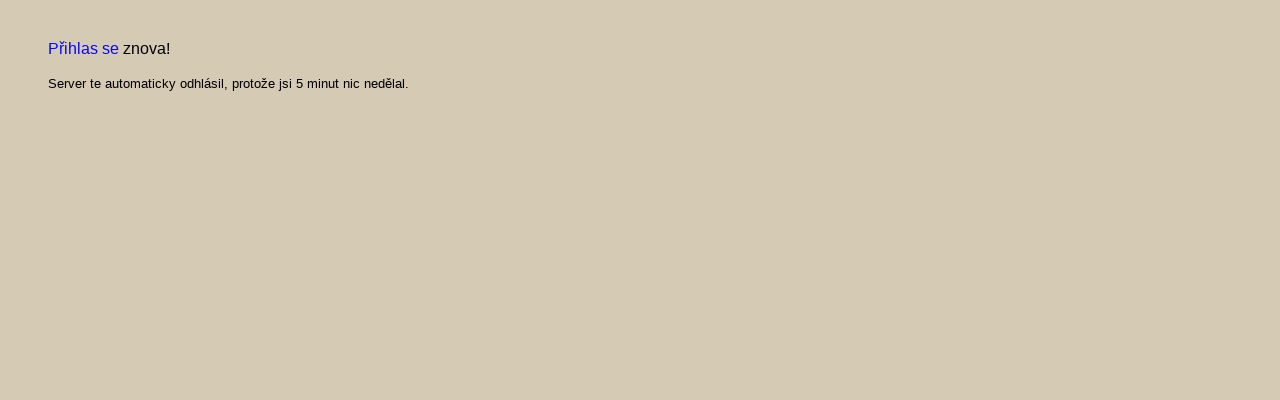

--- FILE ---
content_type: text/html; charset=iso-8859-2
request_url: http://talon.cz/cgi/stat.cgi?15a4c4b5fc8f3f03_10_8_0
body_size: 869
content:
<html><head><body>
<style type="text/css">
BODY {background: #d5cab4; color:#000000; font-family: arial,helvetica,verdana,sans-serif;}
form{margin:0;padding:0;}A { text-decoration: none; color:#0509f4;cursor:pointer;}
A:hover {  text-decoration: underline;}
table {border: 1px solid  #004800;background: #e6decd;}
p.o {margin: 0;margin-left: 8; }
td {border-left: 1px solid #000000;border-top:  1px solid #000000;border-right: none;border-bottom: none;}
.h {border-top: none;border-left: 1px solid darkgreen;background: #88b076;font-size: smaller;}
.g {border-left: none;}
.m {font-size: smaller;}
.v {border: none;background: #d5cab4;}
tr.a {background: #e2dac9;}
tr.b {background: #eae2d1;}
</style><body>
<p style='margin:40'><a href=../login.html>Přihlas se</a> znova! <br><br><small>Server te automaticky odhlásil, protože jsi 5 minut nic nedělal.<br>
